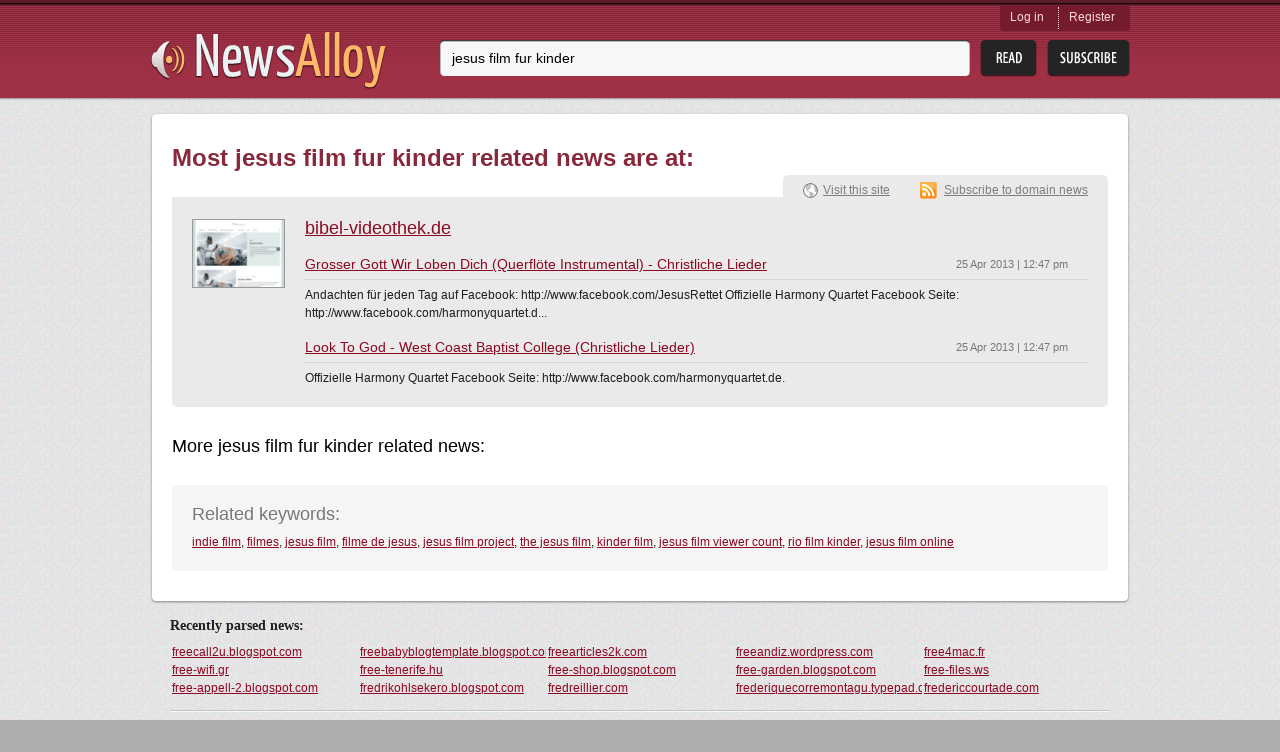

--- FILE ---
content_type: text/html; charset=utf-8
request_url: http://newsalloy.com/tags/jesus_film_fur_kinder/
body_size: 3281
content:
<!DOCTYPE html>
<html lang="en">
<head>
	<meta charset="utf-8"/>
	<meta http-equiv="X-UA-Compatible" content="IE=EmulateIE7; IE=EmulateIE9"/>
	<link rel="shortcut icon" href="http://www.newsalloy.com/reader/favicon.ico" type="image/x-icon" />
	<link rel="icon" href="http://www.newsalloy.com/reader/favicon.ico" type="image/x-icon" />
	<link href="http://www.newsalloy.com/reader/style/player.css" type="text/css" rel="stylesheet" />
	<link rel="stylesheet" type="text/css" href="/css/main.css">
		<!--[if IE 7]>
	<link rel="stylesheet" type="text/css" href="/css/ie.css" />
	<![endif]-->
			<title>jesus film fur kinder news</title>
	
			<meta name="Title" content="jesus film fur kinder news" />
		<script type="text/javascript" src="/js/library/jquery/jquery.js"></script>
	<script type="text/javascript" src="/reader/js/player.js"></script>
	<script type="text/javascript">
		$(function() {
			jQuery.ajax({
				type: 'GET',
				url: 'http://' + location.host + '/reader/menu.php',
				dataType: 'html',
				success: function(data) {
					$('#login').html(data);
				}
			})
		});

	</script>
			<script type='text/javascript'>
  var googletag = googletag || {};
  googletag.cmd = googletag.cmd || [];
  (function() {
    var gads = document.createElement('script');
    gads.async = true;
    gads.type = 'text/javascript';
    var useSSL = 'https:' == document.location.protocol;
    gads.src = (useSSL ? 'https:' : 'http:') +
      '//www.googletagservices.com/tag/js/gpt.js';
    var node = document.getElementsByTagName('script')[0];
    node.parentNode.insertBefore(gads, node);
  })();
</script>

<script type='text/javascript'>
  googletag.cmd.push(function() {
    googletag.defineSlot('/275405283/Newsalloy-Unit-1', [728, 90], 'div-gpt-ad-1457966514800-0').addService(googletag.pubads());
    googletag.pubads().enableSingleRequest();
    googletag.pubads().collapseEmptyDivs();
    googletag.enableServices();
  });
</script>
	</head>

<body>
	<div class="headerWrap">
		<div class="subHeaderWrap">
			<div id="header">
				<a class="logo" href="/"><img src="/css/i/logo.png" alt="News Alloy"></a>
				<div class="search">
					<form action="/search.php" id="search_form" method="POST">
						<div class="searchLine">
							<div class="bgRight">
								<input name="query" id="url" type="text"
								       value="jesus film fur kinder"
								       placeholder="Enter the feed URL">
							</div>
						</div>
						<input class="btnRead" type="submit" value="">
						<a class="btnSubscribe" href="#" onclick="init_modal('', $('#search_form [name=query]').val(), 1); return false;">Subsribe</a>
					</form>
				</div>
				<div id="login" class="login">
				</div>
			</div>
		</div>
	</div>
<div id="boxes">
	<div id="modal" class="window" style="display:none;">
		<div class="window_in">
			<div style="float:right"><img class="close" src="http://www.newsalloy.com/reader/images/close.png"
			    border="0" width="15" height="15" title="close" alt="close"/></div>
			<div id="modal_cnt">Loading...</div>
		</div>
	</div>
</div>

	<div class="contentWrap">
		<div class="conntShadowT">
			<div class="contentShadowR">
				<div class="contentShadowB">
					<div class="contentShadowL">

						
<script type="text/javascript">
(function() {
var loader = new Image();
var code = "1235";
loader.src = "/log.php?id=" + code + "&r=" + Math.round(100000 * Math.random());
})();
</script>
<div id="content">

	<h1 class="digestH1">Most jesus film fur kinder related news are at: </h1>
	<div class="clear"></div>
		<div class="detailsBlock show"><!-- hide -->
		<div class="detailsContent siteView">
			<img class="preview" src="/thumbnails/91x67/b/bibel-videothek.de.png" alt="">
			<div class="generInfo">

				<div class="title">
					<a href="/bibel-videothek/bibel-videothek.de">bibel-videothek.de</a>
									</div>

				<div class="sitesList">
																				<div class="site">
						<h2>
							<a href="/redirect?url=http%3A%2F%2Fwww.bibelvideothek.de%2Fgrosser-gott-wir-loben-dich-querflote-instrumental-christliche-lieder-video_f60541b8a.html">
								Grosser Gott Wir Loben Dich (Querflöte Instrumental) - Christliche Lieder							</a>
							<span class="time">25 Apr 2013 | 12:47 pm</span>
						</h2>
						<p>Andachten für jeden Tag auf Facebook: http://www.facebook.com/JesusRettet Offizielle Harmony Quartet Facebook Seite: http://www.facebook.com/harmonyquartet.d...</p>
					</div>
					
															<div class="site last">
						<h2>
							<a href="/redirect?url=http%3A%2F%2Fwww.bibelvideothek.de%2Flook-to-god-west-coast-baptist-college-christliche-lieder-video_174b244af.html">
								Look To God - West Coast Baptist College (Christliche Lieder)							</a>
							<span class="time">25 Apr 2013 | 12:47 pm</span>
						</h2>
						<p>Offizielle Harmony Quartet Facebook Seite: http://www.facebook.com/harmonyquartet.de.</p>
					</div>
									</div>
			</div>
		</div>
		<div class="domainLinks">
			<a class="visitLink" href="/redirect?url=http%3A%2F%2Fbibel-videothek.de">Visit this site</a>
			<a class="subscribeLink" href="/?rss=0">Subscribe to domain news</a>
		</div>
	</div>
	
	<div class="ga">
		<div id='div-gpt-ad-1457966514800-0' style='height:90px; width:728px;'>
<script type='text/javascript'>
googletag.cmd.push(function() { googletag.display('div-gpt-ad-1457966514800-0'); });
</script>
</div>
	</div>


	<h1 class="latestNews">More jesus film fur kinder related news:</h1>
	<div class="otherSites latesNews">
						<div class="relatedKeywords">
			<h1 class="relatedKeys">Related keywords:</h1>
			<a href="/tags/indie_film/">indie film</a>, <a href="/tags/filmes/">filmes</a>, <a href="/tags/jesus_film/">jesus film</a>, <a href="/tags/filme_de_jesus/">filme de jesus</a>, <a href="/tags/jesus_film_project/">jesus film project</a>, <a href="/tags/the_jesus_film/">the jesus film</a>, <a href="/tags/kinder_film/">kinder film</a>, <a href="/tags/jesus_film_viewer_count/">jesus film viewer count</a>, <a href="/tags/rio_film_kinder/">rio film kinder</a>, <a href="/tags/jesus_film_online/">jesus film online</a>		</div>
					</div>
</div>
<i class="lt"></i><i class="rt"></i><i class="rb"></i><i class="lb"></i>

						<i class="lt"></i><i class="rt"></i><i class="rb"></i><i class="lb"></i>
					</div>
				</div>
			</div>
		</div>
			<div class="recenty">
							<h2>Recently parsed news:</h2>
				<ul class="linksList">
										<li>
						<a href="/blogspot/freecall2u.blogspot.com">
							freecall2u.blogspot.com						</a>
					</li>
										<li>
						<a href="/blogspot/freebabyblogtemplate.blogspot.com">
							freebabyblogtemplate.blogspot.com						</a>
					</li>
										<li>
						<a href="/freearticles2k/freearticles2k.com">
							freearticles2k.com						</a>
					</li>
										<li>
						<a href="/wordpress/freeandiz.wordpress.com">
							freeandiz.wordpress.com						</a>
					</li>
										<li>
						<a href="/free4mac/free4mac.fr">
							free4mac.fr						</a>
					</li>
										<li>
						<a href="/free-wifi/free-wifi.gr">
							free-wifi.gr						</a>
					</li>
										<li>
						<a href="/free-tenerife/free-tenerife.hu">
							free-tenerife.hu						</a>
					</li>
										<li>
						<a href="/blogspot/free-shop.blogspot.com">
							free-shop.blogspot.com						</a>
					</li>
										<li>
						<a href="/blogspot/free-garden.blogspot.com">
							free-garden.blogspot.com						</a>
					</li>
										<li>
						<a href="/free-files/free-files.ws">
							free-files.ws						</a>
					</li>
										<li>
						<a href="/blogspot/free-appell-2.blogspot.com">
							free-appell-2.blogspot.com						</a>
					</li>
										<li>
						<a href="/blogspot/fredrikohlsekero.blogspot.com">
							fredrikohlsekero.blogspot.com						</a>
					</li>
										<li>
						<a href="/fredreillier/fredreillier.com">
							fredreillier.com						</a>
					</li>
										<li>
						<a href="/typepad/frederiquecorremontagu.typepad.com">
							frederiquecorremontagu.typepad.com						</a>
					</li>
										<li>
						<a href="/fredericcourtade/fredericcourtade.com">
							fredericcourtade.com						</a>
					</li>
									</ul>
										<h2>Recent keywords:</h2>
				<ul class="linksList">
										<li>
						<a href="/tags/hormigon_impreso/">
							hormigon impreso						</a>
					</li>
										<li>
						<a href="/tags/time_out_sydney/">
							time out sydney						</a>
					</li>
										<li>
						<a href="/tags/mango_cake/">
							mango cake						</a>
					</li>
										<li>
						<a href="/tags/gladiator_quotes/">
							gladiator quotes						</a>
					</li>
										<li>
						<a href="/tags/Fax_Gratis/">
							Fax Gratis						</a>
					</li>
										<li>
						<a href="/tags/nazi_symbol/">
							nazi symbol						</a>
					</li>
										<li>
						<a href="/tags/vancouver_magazine/">
							vancouver magazine						</a>
					</li>
										<li>
						<a href="/tags/disable_ipv6/">
							disable ipv6						</a>
					</li>
										<li>
						<a href="/tags/valide/">
							valide						</a>
					</li>
										<li>
						<a href="/tags/sheet_metal/">
							sheet metal						</a>
					</li>
										<li>
						<a href="/tags/wedding_message/">
							wedding message						</a>
					</li>
										<li>
						<a href="/tags/custom_embroidered_shirts/">
							custom embroidered shirts						</a>
					</li>
										<li>
						<a href="/tags/enseigne_moi.com/">
							enseigne moi.com						</a>
					</li>
										<li>
						<a href="/tags/cahaya/">
							cahaya						</a>
					</li>
										<li>
						<a href="/tags/how_long_can_you_live_without_food/">
							how long can you live without food						</a>
					</li>
									</ul>
										<h2>Recent searches:</h2>
				<ul class="linksList last">
										<li>
						<a href="/topic/Yathra/">
							Yathra						</a>
					</li>
										<li>
						<a href="/topic/Nolimits_Coaster/">
							Nolimits Coaster						</a>
					</li>
										<li>
						<a href="/topic/Annal/">
							Annal						</a>
					</li>
										<li>
						<a href="/topic/Pokemon_Heartgold/">
							Pokemon Heartgold						</a>
					</li>
										<li>
						<a href="/topic/Tamil_Kamakathaikal_Priyamani/">
							Tamil Kamakathaikal Priyamani						</a>
					</li>
										<li>
						<a href="/topic/Tamanna_Bhatia/">
							Tamanna Bhatia						</a>
					</li>
										<li>
						<a href="/topic/Uk_Fashion_Blog/">
							Uk Fashion Blog						</a>
					</li>
										<li>
						<a href="/topic/German/">
							German						</a>
					</li>
										<li>
						<a href="/topic/Flexible/">
							Flexible						</a>
					</li>
										<li>
						<a href="/topic/Find_Information/">
							Find Information						</a>
					</li>
									</ul>
					</div>	</div>
	<div id="footerWrap" class="footerWrap">
		<div id="footer">
			<a class="smallLogo" href="/"><img src="/css/i/logo_small.png" alt=""></a>
			<span class="copyright">
				&copy;&nbsp;2011-2025 All rights reserved.
			</span>
			<a class="btnGetButton" href="/reader/get_button.php">Get Button</a>
		</div>
	</div>
<script type="text/javascript">
(function() {
var loader = new Image();
var code = "966";
loader.src = "/log.php?id=" + code + "&r=" + Math.round(100000 * Math.random());
})();
</script><script type="text/javascript">
(function() {
var loader = new Image();
var code = "1220";
loader.src = "/log.php?id=" + code + "&r=" + Math.round(100000 * Math.random());
})();
</script>

</body>
</html>


--- FILE ---
content_type: text/html; charset=utf-8
request_url: http://newsalloy.com/reader/ajax/top_rss.php
body_size: 1009
content:
					<div class="item">
						<a class="icon" href="http://www.newsalloy.com/?rss=http%3A%2F%2Ftamilkamakathaikal.blogspot.com%2Ffeeds%2Fposts%2Fdefault&f" target="_top">
							<img src="http://tamilkamakathaikal.blogspot.com/favicon.ico" width="16" height="16" alt=""/>
						</a>
						<div class="text">
							<h3><a href="http://www.newsalloy.com/?rss=http%3A%2F%2Ftamilkamakathaikal.blogspot.com%2Ffeeds%2Fposts%2Fdefault&f" target="_top">Tamil Kamakathaikal</a></h3>
							<p></p>
						</div>
						<div class="stat">
							<strong>36</strong>users						</div>
					</div>
					<div class="item">
						<a class="icon" href="http://www.newsalloy.com/?rss=http%3A%2F%2Fnewinfocity.com%2Findex.php%3Ftype%3Drss%3Baction%3D.xml&f" target="_top">
							<img src="/reader/images/icon_player.png" width="16" height="16" alt=""/>
						</a>
						<div class="text">
							<h3><a href="http://www.newsalloy.com/?rss=http%3A%2F%2Fnewinfocity.com%2Findex.php%3Ftype%3Drss%3Baction%3D.xml&f" target="_top">FOREX TRADING | FOOTBALL POOLS ANALYSIS | FOOTBALL POOLS POSSIBLE DRAWS | FOOTBALL POOLS RESULTS</a></h3>
							<p>Live information from FOREX TRADING | FOOTBALL POOLS
ANALYSIS | FOOTBALL POOLS POSSIBLE DRAWS | FOOTBALL POOLS
RESULTS</p>
						</div>
						<div class="stat">
							<strong>22</strong>users						</div>
					</div>
					<div class="item">
						<a class="icon" href="http://www.newsalloy.com/?rss=http%3A%2F%2Fbash.im%2Frss&f" target="_top">
							<img src="http://bash.im/favicon.ico" width="16" height="16" alt=""/>
						</a>
						<div class="text">
							<h3><a href="http://www.newsalloy.com/?rss=http%3A%2F%2Fbash.im%2Frss&f" target="_top">Bash.im</a></h3>
							<p>Цитатник Рунета</p>
						</div>
						<div class="stat">
							<strong>17</strong>users						</div>
					</div>
					<div class="item">
						<a class="icon" href="http://www.newsalloy.com/?rss=http%3A%2F%2Fboothukathalu-in-telugu.blogspot.com%2Ffeeds%2Fposts%2Fdefault&f" target="_top">
							<img src="http://boothukathalu-in-telugu.blogspot.com/favicon.ico" width="16" height="16" alt=""/>
						</a>
						<div class="text">
							<h3><a href="http://www.newsalloy.com/?rss=http%3A%2F%2Fboothukathalu-in-telugu.blogspot.com%2Ffeeds%2Fposts%2Fdefault&f" target="_top">Download Telugu Boothu Kathalu</a></h3>
							<p></p>
						</div>
						<div class="stat">
							<strong>16</strong>users						</div>
					</div>
					<div class="item">
						<a class="icon" href="http://www.newsalloy.com/?rss=http%3A%2F%2Fkomikbiru.blogspot.com%2Ffeeds%2Fposts%2Fdefault&f" target="_top">
							<img src="http://komikbiru.blogspot.com/favicon.ico" width="16" height="16" alt=""/>
						</a>
						<div class="text">
							<h3><a href="http://www.newsalloy.com/?rss=http%3A%2F%2Fkomikbiru.blogspot.com%2Ffeeds%2Fposts%2Fdefault&f" target="_top">KOMIK BIRU EDISI TERBAEKKK..!</a></h3>
							<p>Kepada pengunjung-pengunjung Blog Komik Biru yang berminat menulis citer, bolehlah menulis citer dan emailkan citer anda pada Puteri. Cerita yang lengkap yea.Tak larat Puteri nak edit tambahbaik....</p>
						</div>
						<div class="stat">
							<strong>15</strong>users						</div>
					</div>
					<div class="item">
						<a class="icon" href="http://www.newsalloy.com/?rss=http%3A%2F%2Fhabrahabr.ru%2Frss%2Fbest&f" target="_top">
							<img src="http://habrahabr.ru/favicon.ico" width="16" height="16" alt=""/>
						</a>
						<div class="text">
							<h3><a href="http://www.newsalloy.com/?rss=http%3A%2F%2Fhabrahabr.ru%2Frss%2Fbest&f" target="_top">Хабрахабр / Лучшие за сутки</a></h3>
							<p>Лучшие посты за последние 24 часа</p>
						</div>
						<div class="stat">
							<strong>14</strong>users						</div>
					</div>
					<div class="item">
						<a class="icon" href="http://www.newsalloy.com/?rss=http%3A%2F%2Fxkcd.com%2Frss.xml&f" target="_top">
							<img src="http://xkcd.com/favicon.ico" width="16" height="16" alt=""/>
						</a>
						<div class="text">
							<h3><a href="http://www.newsalloy.com/?rss=http%3A%2F%2Fxkcd.com%2Frss.xml&f" target="_top">xkcd.com</a></h3>
							<p>xkcd.com: A webcomic of romance and math humor.</p>
						</div>
						<div class="stat">
							<strong>13</strong>users						</div>
					</div>
					<div class="item">
						<a class="icon" href="http://www.newsalloy.com/?rss=http%3A%2F%2Fkambimalayali.blogspot.com%2Ffeeds%2Fposts%2Fdefault&f" target="_top">
							<img src="http://kambimalayali.blogspot.com/favicon.ico" width="16" height="16" alt=""/>
						</a>
						<div class="text">
							<h3><a href="http://www.newsalloy.com/?rss=http%3A%2F%2Fkambimalayali.blogspot.com%2Ffeeds%2Fposts%2Fdefault&f" target="_top">MALAYALAM KAMBI KADHAKAL</a></h3>
							<p>കമ്പി കഥകള്&zwj;

kambimalayali.blogspot.com</p>
						</div>
						<div class="stat">
							<strong>13</strong>users						</div>
					</div>


--- FILE ---
content_type: text/html; charset=utf-8
request_url: http://newsalloy.com/reader/ajax/recent_rss.php
body_size: 423
content:
		<div class="item">
			<h3><a href="http://www.newsalloy.com/?rss=https%3A%2F%2Fwww.diigo.com%2Frss%2Fprofile%2Fvascularus&f" target="_top">Vascularus&#039;s Favorite Links from Diigo</a></h3>
			<span class="time">7&nbsp;years&nbsp;ago</span>
			<p></p>
		</div>

		<div class="item">
			<h3><a href="http://www.newsalloy.com/?rss=http%3A%2F%2Fwww.xvideos.com%2Frss%2Frss.xml&f" target="_top">Xvideos.com</a></h3>
			<span class="time">7&nbsp;years&nbsp;ago</span>
			<p>Xvideos, free hosting for free porn videos.</p>
		</div>

		<div class="item last">
			<h3><a href="http://www.newsalloy.com/?rss=http%3A%2F%2Ffeeds.feedburner.com%2Fgambarbungamawar%3Fformat%3Dxml&f" target="_top">Gambar Bunga  Indah</a></h3>
			<span class="time">7&nbsp;years&nbsp;ago</span>
			<p>Kumpulan gambar bunga,bunga mawar, Bunga Indah dan Langka,
wallpaper bunga bergerak, Jenis Nama Bunga, Arti dan Simbol
Bunga, Cara Budidaya Lengkap</p>
		</div>



--- FILE ---
content_type: text/html; charset=utf-8
request_url: http://newsalloy.com/reader/menu.php
body_size: 151
content:
        <a class="loginLink" href="/reader/login.php"  onclick="init_modal('login'); return false;">Log in</a>
        <a href="/reader/register.php"  onclick="init_modal(); return false;">Register</a>



--- FILE ---
content_type: text/html; charset=utf-8
request_url: https://www.google.com/recaptcha/api2/aframe
body_size: 248
content:
<!DOCTYPE HTML><html><head><meta http-equiv="content-type" content="text/html; charset=UTF-8"></head><body><script nonce="Rne_qH55-S0lff4LmaQoGw">/** Anti-fraud and anti-abuse applications only. See google.com/recaptcha */ try{var clients={'sodar':'https://pagead2.googlesyndication.com/pagead/sodar?'};window.addEventListener("message",function(a){try{if(a.source===window.parent){var b=JSON.parse(a.data);var c=clients[b['id']];if(c){var d=document.createElement('img');d.src=c+b['params']+'&rc='+(localStorage.getItem("rc::a")?sessionStorage.getItem("rc::b"):"");window.document.body.appendChild(d);sessionStorage.setItem("rc::e",parseInt(sessionStorage.getItem("rc::e")||0)+1);localStorage.setItem("rc::h",'1764383823310');}}}catch(b){}});window.parent.postMessage("_grecaptcha_ready", "*");}catch(b){}</script></body></html>

--- FILE ---
content_type: text/css; charset=utf-8
request_url: http://www.newsalloy.com/reader/style/player.css
body_size: 3728
content:
/* Reset */
body, input, textarea, select {
	color: #202020;
	font: 12px/18px Tahoma, Arial, Helvetica, sans-serif;
}
body {
	background: #adadad;
	padding: 0;
	margin: 0;
	min-width: 985px;
	width: 100%;
	height: 100%;
	position: relative;
}
a:link, a:visited {
	color: #8c0922;
	text-decoration: none;
}
a:hover, a:active {
	color: #8c0922;
	text-decoration: underline;
}
img {
	border: none;
}
ul, ol, li, form {
	padding: 0;
	margin: 0;
	list-style: none;
}
h1, h2, h3, h4, p {
	margin: 0 0 2px 0;
	font-weight: normal;
}
h1 {
	font-size: 24px;
	font-weight: bold;
	color: #88293b;
	margin-bottom: 30px;
}
input, textarea {
	outline: none;
}
.clear {
	height: 0px;
	clear: both;
	overflow: hidden;
}
/* Layout */
.headerWrap {
	background: #a03045;
	height: 98px;
}
	.subHeaderWrap {
		background: url(/reader/images/header_bg.png) 0 0 repeat-x;
		height: 101px;
		position: relative;
	}
.contentWrap {
	background: #e2e2e2 url(/reader/images/page_bg.png);
	border-bottom: 1px solid #797979;
	margin-bottom: 15px;
	padding: 15px 0;
}
#header, #footer {
	width: 980px;
	margin: 0 auto;
}
/* Header */
#header {
	position: relative;
}
.logo {
	position: absolute;
	left: 0;
	top: 32px;
}
.login {
	color: #FCF6FD;
	position: absolute;
	right: 0;
	top: 5px;
	background: #741c2c;
	padding: 2px 0;
	-webkit-border-bottom-right-radius: 3px;
	-webkit-border-bottom-left-radius: 3px;
	-moz-border-radius-bottomright: 3px;
	-moz-border-radius-bottomleft: 3px;
	border-bottom-right-radius: 3px;
	border-bottom-left-radius: 3px;
}
.login a:link, .login a:visited {
	color: #fcd6dd;
	text-decoration: none;
	padding: 1px 15px 3px 10px;
	float: left;
}
.login a:hover, .login a:active {
	color: #fff;
	text-decoration: none;
}
.login a.loginLink {
	padding-right: 14px;
	border-right: 1px dotted #fcd6dd;
}
.search {
	position: absolute;
	left: 290px;
	top: 40px;
	overflow: hidden;
}
.searchLine {
	background: url(/reader/images/search_line_left.png) 0 0 no-repeat;
	padding-left: 4px;
	float: left;
	margin-right: 10px;
}
.searchLine .bgRight {
	background: url(/reader/images/search_line_right.png) 100% 0 no-repeat;
	padding-right: 4px;
}
body:first-of-type .searchLine input { line-height:normal;}

.searchLine input {
	height: 36px;
	line-height: 36px;
	background: url(/reader/images/search_line_bg.png) 0 0 repeat-x;
	border: none;
	padding: 0 8px;
	margin: 0;
	width: 506px;
	font-size: 14px;
	color: #a6a6a6;
	text-shadow: 0 1px #fff;
}
.btnRead {
	width: 57px;
	height: 37px;
	background: url(/reader/images/btn_reed.png);
	border: none;
	cursor: pointer;
	margin-right: 10px;
	float: left;
}
.btnSubscribe {
	float: left;
	width: 83px;
	height: 37px;
	background: url(/reader/images/btn_subscribe.png);
	text-indent: -999px;
	overflow: hidden;
}
/* Content block's shadow */
.conntShadowT {
	width: 980px;
	margin: 0 auto;
	background: url(/reader/images/content_t_bg.png) 0 0 repeat-x;
	padding-top: 1px;
}
.contentShadowR {
	background: url(/reader/images/content_r_bg.png) 100% 0 repeat-y;
	padding-right: 2px;
}
.contentShadowB {
	background: url(/reader/images/content_b_bg.png) 0 100% repeat-x;
	padding-bottom: 3px;
}
.contentShadowL {
	background: url(/reader/images/content_l_bg.png) 0 0 repeat-y;
	padding-left: 2px;
	position: relative;
}
.contentShadowL .lt {
	display: block;
	width: 7px;
	height: 7px;
	position: absolute;
	left: 0;
	top: -1px;
	background: url(/reader/images/content_lt.png);
}
.contentShadowL .rt {
	display: block;
	width: 7px;
	height: 7px;
	position: absolute;
	right: -2px;
	top: -1px;
	background: url(/reader/images/content_rt.png);
}
.contentShadowL .rb {
	display: block;
	width: 7px;
	height: 7px;
	position: absolute;
	right: -2px;
	bottom: -3px;
	background: url(/reader/images/content_rb.png);
}
.contentShadowL .lb {
	display: block;
	width: 7px;
	height: 7px;
	position: absolute;
	left: 0;
	bottom: -3px;
	background: url(/reader/images/content_lb.png);
}
/* Content on index page */
#content {
	background: #fff;
	overflow: hidden;
	padding: 30px 20px;
}
#content.indexContent {
	padding: 17px !important;
}
.banner {
	margin-bottom: 15px;
	position: relative;
}
.banner a.btnTryIt {
	display: block;
	width: 166px;
	height: 29px;
	background: url(/reader/images/reg4free.gif);
	position: absolute;
	left: 660px;
	top: 110px;
	overflow: hidden;
	text-indent: -999px;
}
.contentBlock {
	float: left;
	width: 615px;
	border-top: 1px dotted #c1c1c1;
	padding-top: 15px;
}
h2.popularFeeds {
	text-indent: -999px;
	overflow: hidden;
	width: 97px;
	height: 15px;
	background: url(/reader/images/popular_feeds.png);
	margin-bottom: 25px;
}
.popularFeedsBlock {}
.popularFeedsBlock .item {
	overflow: hidden;
	border-bottom: 1px dotted #c1c1c1;
	margin-bottom: 10px;
}
.popularFeedsBlock .icon {
	display: block;
        height: 16px;
        width: 16px;
	float: left;
	margin-right: 10px;
}
.popularFeedsBlock .text {
	overflow: hidden;
	max-width: 500px;
	float: left;
}
.popularFeedsBlock h3 {
	font-size: 16px;
	line-height: 16px;
	margin-bottom: 5px;
}
.popularFeedsBlock p {
	line-height: 16px;
}
.popularFeedsBlock .stat {
	float: right;
	min-width: 40px;
	font: 9px Arial;
	color: #868686;
	text-transform: uppercase;
	text-align: center;
}
.popularFeedsBlock .stat strong {
	font: bold 15px Arial;
	color: #242424;
	display: block;
	text-align: center;
}
/* Sidebar on index page */
.sidebar {
	width: 300px;
	float: right;
}
.bannerNews {
	display: block;
	margin-bottom: 20px;
}
.searchFeed {
	background: #c7c7c7;
	-webkit-border-radius: 5px;
	-moz-border-radius: 5px;
	border-radius: 5px;
	overflow: hidden;
	padding: 20px;
	margin-bottom: 20px;
}
.searchFeedLine {
	float: left;
	border-top: none;
	border-bottom: none;
	border-left: 1px solid #bcbcbc;
	border-right: 1px solid #bcbcbc;
	background: url(/reader/images/search_line_bg.png) 0 0 repeat-x;
	margin-right: 10px;
	
}
.searchFeedLine input {
	padding: 0;
	border: none;
	background: url(/reader/images/search_icon.png) 5px 9px no-repeat;
	height: 28px;
	line-height: 28px;
	padding: 0 8px 0 25px;
	font-size: 13px;
	color: #989898;
	width: 180px;
}
.btnOK {
	width: 35px;
	height: 29px;
	background: url(/reader/images/btn_ok.png);
	border: none;
	float: left;
	cursor: pointer;
}
h2.recently {
	text-indent: -999px;
	overflow: hidden;
	background: url(/reader/images/recently_title.png) 0 0 no-repeat;
	width: 131px;
	height: 13px;
	margin: 0 0 10px 20px;
}
.recentlyBlock {
	-webkit-border-radius: 5px;
	-moz-border-radius: 5px;
	border-radius: 5px;
	background: #eaeaea;
	padding: 15px 20px;
}
.recentlyBlock .item {
	margin-bottom: 15px;
}
.recentlyBlock .item.last {
	margin-bottom: 0;
}
.recentlyBlock h3 {
	font-weight: bold;
	font-size: 13px;
	line-height: 16px;
	margin-bottom: 0;
}
.recentlyBlock .time {
	font-size: 10px;
	color: #797979;
	line-height: 16px;
}
.recentlyBlock p {
	line-height: 14px;
	margin-bottom: 0;
}
/* Get button page */
.bntPage {
	color: #000;
	font-size: 14px;
	line-height: 20px;
}
.bntPage p {
	margin-bottom: 15px;
}
p.getButtonDesc {
	text-indent: 10px;
	background: url(/reader/images/orange_corner.png) 0 5px no-repeat;
	margin-bottom: 30px;
}
.getSteps {
	width: 590px;
	float: left;
}
.getSteps .step {
	position: relative;
	padding-left: 27px;
	overflow: hidden;
	margin-bottom: 25px;
}
.getSteps .step.last {
	margin-bottom: 0;
}
.step strong {
	position: absolute;
	left: 0;
	top: 0;
	color: #e2e2e2;
	font-size: 20px;
	font-weight: bold;
}
.buttonsList {
	overflow: hidden;
	margin-top: 25px;
}
.buttonsList li {
	float: left;
	width: 185px;
	padding-bottom: 15px;
	overflow: hidden;
}
.buttonsList input {
	margin: 0 7px 0 0;
	float: left;
}
.buttonsList label {
	width: 91px;
	height: 17px;
	float: left;
}
.buttonsList label.btn1 {
	background: url(/subrss1.png);
}
.buttonsList label.btn2 {
	background: url(/subrss2.png);
}
.buttonsList label.btn3 {
	background: url(/subrss3.png);
}
.buttonsList label.btn4 {
	background: url(/subrss4.png);
}
.buttonsList label.btn5 {
	background: url(/subrss5.png);
}
.buttonsList label.btn6 {
	background: url(/subrss6.png);
}
.inputLine {
       height: 28px;
       float: left;
       background: url(/reader/images/def_intut_left.png) 0 0 no-repeat;
       padding-left: 3px;
}
.inputLine .inputSubLine {
	float: left;
	height: 28px;
	background: url(/reader/images/def_intut_right.png) 100% 0 no-repeat;
	padding-right: 3px;
}
.inputLine .inputSubLine input {
	height: 28px;
	line-height: 28px;
	background: url(/reader/images/def_intut_bg.png) 0 0 repeat-x;
	border: none;
	outline: none;
	font-size: 13px;
	color: #5b5b5b;
	padding: 0 5px;
	width: 340px;
}
.btnCopy {
	float: left;
	width: 88px;
	height: 28px;
	background: url(/reader/images/btn_copy.png);
	text-indent: -999px;
	overflow: hidden;
	margin-left: 10px;
}
.previewBlock {
	float: right;
	border: 4px solid #eaeaea;
	padding: 20px 15px;
	width: 262px;
	font-size: 13px;
	color: #0b0b0b;
	text-align: center;
	-webkit-border-radius: 7px;
	-moz-border-radius: 7px;
	border-radius: 7px;
}
h2.btnExample {
	width: 143px;
	height: 13px;
	overflow: hidden;
	background: url(/reader/images/button_example.png);
	text-indent: -999px;
	margin: 0 auto 15px auto;
}
.previewBlock p.button {
	margin-bottom: 0;
	line-height: 17px;
	height: 17px;
}
/* Digest */
h1.digestH1 {
        line-height: 1.2em;
	float: left;
	margin-bottom: 15px;
}
a.rssLink:link, a.rssLink:visited {
	vertical-align: middle;
	display: inline-block;
	/*float: left;*/
	padding-left: 23px;
	color: #a9a8a8;
	text-decoration: none;
	font-size: 12px;
	background: url(/reader/images/rss.png) 0 0 no-repeat;
	height: 17px;
	line-height: 17px;
	margin: -2px 0 0 15px;
	font-weight:normal;
}
a.rssLink:hover, a.rssLink:active {
	text-decoration: none;
	color: #a9a8a8;
}
.detailsBlock {
	position: relative;
	border-top: 2px solid #eaeaea;
	margin-bottom: 30px;
}
.detailsContent {
	background: #eaeaea;
	padding: 20px;
	-webkit-border-bottom-right-radius: 5px;
	-webkit-border-bottom-left-radius: 5px;
	-moz-border-radius-bottomright: 5px;
	-moz-border-radius-bottomleft: 5px;
	border-bottom-right-radius: 5px;
	border-bottom-left-radius: 5px;
}
.detailsBlock.hide .detailsContent {
	display: none;
}
.detailsItem {
	position: relative;
	padding: 0 35px 15px 28px;
	border-bottom: 1px dotted #fff;
	font-size: 13px;
	margin-bottom: 15px;
}
.detailsItem h2 {
	font-size: 13px;
	font-weight: bold;
	margin-bottom: 0;
	line-height: 19px;
}
.detailsItem p {
	margin-bottom: 0;
}
.detailsItem .favicon {
	position: absolute;
	left: 0;
	top: 3px;
}
.detailsItem a.remove:link, .detailsItem a.remove:visited {
	display: block;
	width: 17px;
	height: 17px;
	text-indent: -999px;
	overflow: hidden;
	background: url(/reader/images/remove.png) 50% 50% no-repeat;
	position: absolute;
	right: 15px;
	top: 5px;
}
.detailsItem a.remove:hover, .detailsItem a.remove:active {
	background: url(/reader/images/remove_hover.png) 50% 50% no-repeat;
}
.newFeed {
	overflow: hidden;
}
.newFeed h2 {
	float: left;
	margin: 0;
	font-size: 13px;
	font-weight: normal;
	line-height: 28px;
	margin-right: 10px;
}
.newFeed p {
	margin-bottom: 0;
}
.newFeed .btnSubmit {
	border: none;
	background: url(/reader/images/btn_submit.png);
	width: 75px;
	height: 28px;
	margin-left: 10px;
	cursor: pointer;
	outline: none;
}
.detailsBlock a.detailsLink:link, .detailsBlock a.detailsLink:visited {
	width:80px;
	position: absolute;
	top: -18px;
	right: 0;
	height: 18px;
	line-height: 18px;
	color: #949494;
	text-decoration: none;
	padding: 0 25px 0 10px;
	display: block;
	text-shadow: 0 1px #fff;
	background-color: #eaeaea;
	text-decoration: none;
	-webkit-border-top-left-radius: 5px;
	-webkit-border-top-right-radius: 5px;
	-moz-border-radius-topleft: 5px;
	-moz-border-radius-topright: 5px;
	border-top-left-radius: 5px;
	border-top-right-radius: 5px;
	background-position: 96px 7px;
	background-repeat: no-repeat;
}
.detailsBlock a.detailsLink:hover, .detailsBlock a.detailsLink:active {
	text-decoration: none;
	color: #949494;
}
.detailsBlock.hide a.detailsLink {
	background-image: url(/reader/images/corner_top.png);
}
.detailsBlock.show a.detailsLink {
	text-align: center;
	background-image: url(/reader/images/corner_bottom.png);
}
.otherSites { }
.otherSites .site {
	padding-left: 30px;
	position: relative;
	margin-bottom: 30px;
}
.otherSites .site.last {
	margin-bottom: 0;
}
.otherSites .site .favicon {
	position: absolute;
	left: 0;
	top: 3px;
}
.otherSites .site h2 {
	border-bottom: 1px dotted #c1c1c1;
	overflow: hidden;
	font-size: 16px;
	padding-right: 20px;
	padding-bottom: 8px;
	line-height: 16px;
	margin-bottom: 6px;
}
.otherSites .site h2 .time {
	float: right;
	color: #797979;
	font-size: 11px;
}
.otherSites .site p {
	font-size: 13px;
}
.otherSites .site p.sharing {
	overflow: hidden;
	margin-bottom: 0;
}
.otherSites .site p.sharing a {
	float: left;
	margin-right: 5px;
}
/* Footer */
#footer {
	position: relative;
	min-height: 29px;
	padding-bottom: 15px;
}
.smallLogo {
	position: absolute;
	left: 0;
	top: 0;
}
.copyright {
	color: #585858;
	border-left: 1px dotted #878787;
	padding-left: 13px;
	position: absolute;
	left: 100px;
	top: 0;
}
.btnGetButton {
	overflow: hidden;
	text-indent: -999px;
	width: 82px;
	height: 29px;
	background: url(/reader/images/btn_get_button.png);
	position: absolute;
	right: 0;
	top: 0;
}

/** modal window **/
#mask {
  position:absolute;
  left:0;
  top:0;
  z-index:9000;
  background-color:#000;
  display:none;
}

#boxes {
	text-align:center;
}
#boxes .window {
  background:url(/reader/images/bgfrm.png) repeat;
  padding:10px;
  position:absolute;
  left:0;
  top:10%;
  display:none;
  z-index:9001;
}
#boxes .window .window_in {
  text-align:left;
  border:1px solid gray;
  background:#fff;
  padding:20px;
  width:440px;
/*  height:500px;*/
}
.close {cursor:pointer;}


/* AUTH FROM */
#third-party {
    height: 60px;
}
#third-party ul li {
    display: inline;
    float:left;
    list-style: none outside none;
    padding: 0 10px 0 0;
}
#third-party ul li a {
    display: block;
    height: 54px;
    width: 85px;
}
#third-party ul li a img {
    border: 2px solid #CCCCCC;
}
#third-party ul li a:hover img {
    border: 2px solid #999999;
}

#register {
	padding:5px 0 0 0;
	width:390px;
}
#register label {
	font-weight:normal;
}
#register input#rememe {
	width:13px;
	height:13px;
	padding:5px 0;
}
#register input#login {
	border:none;
	margin:10px 0;
}
#register input.txt {
	width:180px;
}

a.adot {
	color:gray;
	cursor: pointer;
	text-decoration: none;
	border-bottom: 1px dotted gray;
	font-weight:normal;
}

a.adot1 {
	cursor: pointer;
	text-decoration: none;
	border-bottom: 1px dotted;
	font-weight:normal;
}

img.ico16 {
	border:0;
	width:16px;
	height:16px;
	vertical-align:top;
}


/* fix for iframe */
html {width:100%; height:100%; margin:0; padding:0;}

p.favicons {padding:10px 0 5px 0; clear:both;}
p.favicons a,
p.favicons a:hover {
	border:none;
	background-color:transparent;
}

p.favicons img {
	border:none;
	filter: alpha(opacity=40);
	-moz-opacity: 0.4;
	opacity: 0.4;
}

p.favicons img:hover {
	border:none;
	filter: alpha(opacity=100);
	-moz-opacity: 1;
	opacity: 1;
}

.feed_error {
	margin:30px 0;
	padding: 10px 0 0 60px;
	min-height:100px;
	width:60%;
/*	color:#d55a1a;*/
	font-weight:bold;
}

.feed_error a {
	font-size:14px;
	font-weight:normal;
}
.subscribe_line {
	margin-right:auto; 
	margin-left:auto; 
	background-color:#fae8d6; 
	color:#48423d; 
	text-align:center; 
	font-size:16px; 
	padding:5px; 
	border-bottom:1px solid #f0ddca;
}
.subscribe_line a {
	font-weight: bold;
}
				


--- FILE ---
content_type: text/css
request_url: http://newsalloy.com/css/main.css
body_size: 3804
content:
/* Reset */
body, input, textarea, select {
	color: #202020;
	font: 12px/18px Tahoma, Arial, Helvetica, sans-serif;
}
body {
	background: #adadad;
	padding: 0;
	margin: 0;
	min-width: 985px;
}
a:link, a:visited {
	color: #8c0922;
	text-decoration: underline;
}
a:hover, a:active {
	color: #8c0922;
	text-decoration: none;
}
img {
	border: none;
}
ul, ol, li, form {
	padding: 0;
	margin: 0;
	list-style: none;
}
h1, h2, h3, h4, p {
	margin: 0 0 18px 0;
	font-weight: normal;
}
h1 {
	font-size: 24px;
	font-weight: bold;
	color: #88293b;
	margin-bottom: 30px;
}

h1.latestNews, .generInfo h2.generalInformation {
	color: #000;
	font: normal 18px/18px Arial, Helvetica, sans-serif;
	margin-bottom: 15px;
}

h1.relatedKeys {
	color: #777;
	font: normal 18px/18px Arial, Helvetica, sans-serif;
	margin-bottom: 10px;
}

	/*h1 a:link, h1 a:visited {
		text-decoration: underline;
	}
	h1 a:hover, h1 a:active {
		text-decoration: none;
	}*/
input, textarea {
	outline: none;
}
.clear {
	height: 0px;
	clear: both;
	overflow: hidden;
}
/* Layout */
.headerWrap {
	background: #a03045;
	height: 98px;
}
	.subHeaderWrap {
		background: url(i/header_bg.png) 0 0 repeat-x;
		height: 101px;
		position: relative;
	}
.contentWrap {
	background: #e2e2e2 url(i/page_bg.png);
	border-bottom: 1px solid #797979;
	margin-bottom: 15px;
	padding: 15px 0;
}
#header, #footer {
	width: 980px;
	margin: 0 auto;
}
/* Header */
#header {
	position: relative;
}
	.logo {
		position: absolute;
		left: 0;
		top: 32px;
	}
	.login {
		position: absolute;
		right: 0;
		top: 5px;
		background: #741c2c;
		padding: 2px 0;
		-webkit-border-bottom-right-radius: 3px;
		-webkit-border-bottom-left-radius: 3px;
		-moz-border-radius-bottomright: 3px;
		-moz-border-radius-bottomleft: 3px;
		border-bottom-right-radius: 3px;
		border-bottom-left-radius: 3px;
	}
		.login a:link, .login a:visited {
			color: #fcd6dd;
			text-decoration: none;
			padding: 1px 15px 3px 10px;
			float: left;
		}
		.login a:hover, .login a:active {
			color: #fff;
			text-decoration: none;
		}
		.login a.loginLink {
			padding-right: 14px;
			border-right: 1px dotted #fcd6dd;
		}
	.search {
		position: absolute;
		left: 290px;
		top: 40px;
		overflow: hidden;
	}
		.searchLine {
			background: url(i/search_line_left.png) 0 0 no-repeat;
			padding-left: 4px;
			float: left;
			margin-right: 10px;
		}
			.searchLine .bgRight {
				background: url(i/search_line_right.png) 100% 0 no-repeat;
				padding-right: 4px;
			}
			.searchLine input {
				height: 36px;
				line-height: 36px;
				background: url(i/search_line_bg.png) 0 0 repeat-x;
				border: none;
				padding: 0 8px;
				margin: 0;
				width: 506px;
				font-size: 14px;
				color: #000 !important;
				text-shadow: 0 1px #fff;
			}
		.btnRead {
			width: 57px;
			height: 37px;
			background: url(i/btn_reed.png);
			border: none;
			cursor: pointer;
			margin-right: 10px;
			float: left;
		}
		.btnSubscribe {
			float: left;
			width: 83px;
			height: 37px;
			background: url(i/btn_subscribe.png);
			text-indent: -999px;
			overflow: hidden;
		}
/* Content block's shadow */
.conntShadowT {
	width: 980px;
	margin: 0 auto;
	background: url(i/content_t_bg.png) 0 0 repeat-x;
	padding-top: 1px;
}
.contentShadowR {
	background: url(i/content_r_bg.png) 100% 0 repeat-y;
	padding-right: 2px;
}
.contentShadowB {
	background: url(i/content_b_bg.png) 0 100% repeat-x;
	padding-bottom: 3px;
}
.contentShadowL {
	background: url(i/content_l_bg.png) 0 0 repeat-y;
	padding-left: 2px;
	position: relative;
}
	.contentShadowL .lt {
		display: block;
		width: 7px;
		height: 7px;
		position: absolute;
		left: 0;
		top: -1px;
		background: url(i/content_lt.png);
	}
	.contentShadowL .rt {
		display: block;
		width: 7px;
		height: 7px;
		position: absolute;
		right: -2px;
		top: -1px;
		background: url(i/content_rt.png);
	}
	.contentShadowL .rb {
		display: block;
		width: 7px;
		height: 7px;
		position: absolute;
		right: -2px;
		bottom: -3px;
		background: url(i/content_rb.png);
	}
	.contentShadowL .lb {
		display: block;
		width: 7px;
		height: 7px;
		position: absolute;
		left: 0;
		bottom: -3px;
		background: url(i/content_lb.png);
	}
/* Content on index page */
#content {
	background: #fff;
	overflow: hidden;
	padding: 30px 20px;
}
#content.indexContent {
	padding: 17px !important;
}
#content.indexContent.mainPage {padding:5px !important}

    #banner {
    }
	.banner {
		position: relative;
        text-align: center;
        margin: 0;
	}
		.banner a.btnTryIt {
			display: block;
			width: 111px;
			height: 29px;
			background: url(i/try_it.png);
			position: absolute;
			left: 672px;
			top: 110px;
			overflow: hidden;
			text-indent: -999px;
		}
	.contentBlock {
		float: left;
		width: 615px;
		border-top: 1px dotted #c1c1c1;
		padding-top: 15px;
	}
		h2.popularFeeds {
			text-indent: -999px;
			overflow: hidden;
			width: 97px;
			height: 15px;
			background: url(i/popular_feeds.png);
			margin-bottom: 25px;
		}
		.popularFeedsBlock {}
			.popularFeedsBlock .item {
				overflow: hidden;
				border-bottom: 1px dotted #c1c1c1;
				margin-bottom: 10px;
			}
				.popularFeedsBlock .icon {
					float: left;
					width: 32px;
					margin-right: 10px;
				}
				.popularFeedsBlock .text {
					overflow: hidden;
					max-width: 500px;
					float: left;
				}
					.popularFeedsBlock h3 {
						font-size: 16px;
						line-height: 16px;
						margin-bottom: 5px;
					}
					.popularFeedsBlock p {
						line-height: 16px;
					}
				.popularFeedsBlock .stat {
					float: right;
					min-width: 40px;
					font: 9px Arial;
					color: #868686;
					text-transform: uppercase;
					text-align: center;
				}
					.popularFeedsBlock .stat strong {
						font: bold 15px Arial;
						color: #242424;
						display: block;
						text-align: center;
					}
/* Sidebar on index page */
	.sidebar {
		width: 300px;
		float: right;
	}
		.bannerNews {
			display: block;
			margin-bottom: 20px;
		}
		.searchFeed {
			background: #c7c7c7;
			-webkit-border-radius: 5px;
			-moz-border-radius: 5px;
			border-radius: 5px;
			overflow: hidden;
			padding: 20px;
			margin-bottom: 20px;
		}
			.searchFeedLine {
				float: left;
				border-top: none;
				border-bottom: none;
				border-left: 1px solid #bcbcbc;
				border-right: 1px solid #bcbcbc;
				background: url(i/search_line_bg.png) 0 0 repeat-x;
				margin-right: 10px;

			}
				.searchFeedLine input {
					padding: 0;
					border: none;
					background: url(i/search_icon.png) 5px 9px no-repeat;
					height: 28px;
					line-height: 28px;
					padding: 0 8px 0 25px;
					font-size: 13px;
					color: #989898;
					width: 180px;
				}
			.btnOK {
				width: 35px;
				height: 29px;
				background: url(i/btn_ok.png);
				border: none;
				float: left;
				cursor: pointer;
			}
	h2.recently {
		text-indent: -999px;
		overflow: hidden;
		background: url(i/recently_title.png) 0 0 no-repeat;
		width: 131px;
		height: 13px;
		margin: 0 0 10px 20px;
	}
	.recentlyBlock {
		-webkit-border-radius: 5px;
		-moz-border-radius: 5px;
		border-radius: 5px;
		background: #eaeaea;
		padding: 15px 20px;
	}
		.recentlyBlock .item {
			margin-bottom: 15px;
		}
		.recentlyBlock .item.last {
			margin-bottom: 0;
		}
		.recentlyBlock h3 {
			font-weight: bold;
			font-size: 13px;
			line-height: 16px;
			margin-bottom: 0;
		}
		.recentlyBlock .time {
			font-size: 10px;
			color: #797979;
			line-height: 16px;
		}
		.recentlyBlock p {
			line-height: 14px;
			margin-bottom: 0;
		}
/* Get button page */
.bntPage {
	color: #000;
	font-size: 14px;
	line-height: 20px;
}
	.bntPage p {
		margin-bottom: 15px;
	}
	p.getButtonDesc {
		text-indent: 10px;
		background: url(i/orange_corner.png) 0 5px no-repeat;
		margin-bottom: 30px;
	}
	.getSteps {
		width: 590px;
		float: left;
	}
		.getSteps .step {
			position: relative;
			padding-left: 27px;
			overflow: hidden;
			margin-bottom: 25px;
		}
		.getSteps .step.last {
			margin-bottom: 0;
		}
			.step strong {
				position: absolute;
				left: 0;
				top: 0;
				color: #e2e2e2;
				font-size: 20px;
				font-weight: bold;
			}
		.buttonsList {
			overflow: hidden;
			margin-top: 25px;
		}
			.buttonsList li {
				float: left;
				width: 185px;
				padding-bottom: 15px;
				overflow: hidden;
			}
			.buttonsList input {
				margin: 0 7px 0 0;
				float: left;
			}
			.buttonsList label {
				width: 91px;
				height: 17px;
				float: left;
			}
				.buttonsList label.btn1 {
					background: url(i/btn1.png);
				}
				.buttonsList label.btn2 {
					background: url(i/btn2.png);
				}
				.buttonsList label.btn3 {
					background: url(i/btn3.png);
				}
				.buttonsList label.btn4 {
					background: url(i/btn4.png);
				}
				.buttonsList label.btn5 {
					background: url(i/btn5.png);
				}
				.buttonsList label.btn6 {
					background: url(i/btn6.png);
				}
	.inputLine {
		height: 28px;
		float: left;
		background: url(i/def_intut_left.png) 0 0 no-repeat;
		padding-left: 3px;
	}
		.inputLine .inputSubLine {
			float: left;
			height: 28px;
			background: url(i/def_intut_right.png) 100% 0 no-repeat;
			padding-right: 3px;
		}
			.inputLine .inputSubLine input {
				height: 28px;
				line-height: 28px;
				background: url(i/def_intut_bg.png) 0 0 repeat-x;
				border: none;
				outline: none;
				font-size: 13px;
				color: #5b5b5b;
				padding: 0 5px;
				width: 340px;
			}
	.btnCopy {
		float: left;
		width: 88px;
		height: 28px;
		background: url(i/btn_copy.png);
		text-indent: -999px;
		overflow: hidden;
		margin-left: 10px;
	}
	.previewBlock {
		float: right;
		border: 4px solid #eaeaea;
		padding: 20px 15px;
		width: 262px;
		font-size: 13px;
		color: #0b0b0b;
		text-align: center;
		-webkit-border-radius: 7px;
		-moz-border-radius: 7px;
		border-radius: 7px;
	}
		h2.btnExample {
			width: 143px;
			height: 13px;
			overflow: hidden;
			background: url(i/button_example.png);
			text-indent: -999px;
			margin: 0 auto 15px auto;
		}
		.previewBlock p.button {
			margin-bottom: 0;
			line-height: 17px;
			height: 17px;
		}
/* Digest */
h1.digestH1 {
	float: left;
	margin-bottom: 25px;
    overflow: hidden;
}
a.rssLink:link, a.rssLink:visited {
	float: left;
	padding-left: 25px;
	color: #a9a8a8;
	text-decoration: none;
	font-size: 12px;
	background: url(i/rss.png) 0 0 no-repeat;
	height: 17px;
	line-height: 17px;
	margin: 5px 0 0 25px;
}
a.rssLink:hover, a.rssLink:active {
	text-decoration: none;
	color: #a9a8a8;
}
.detailsBlock {
	position: relative;
	border-top: 2px solid #eaeaea;
	margin-bottom: 30px;
}
	.detailsContent {
		background: #eaeaea;
		padding: 20px;
		-webkit-border-bottom-right-radius: 5px;
		-webkit-border-bottom-left-radius: 5px;
		-moz-border-radius-bottomright: 5px;
		-moz-border-radius-bottomleft: 5px;
		border-bottom-right-radius: 5px;
		border-bottom-left-radius: 5px;
	}
	.detailsBlock.hide .detailsContent {
		display: none;
	}
		.detailsItem {
			position: relative;
			padding: 0 35px 15px 28px;
			border-bottom: 1px dotted #fff;
			font-size: 13px;
			margin-bottom: 15px;
		}
			.detailsItem h2 {
				font-size: 13px;
				font-weight: bold;
				margin-bottom: 0;
				line-height: 19px;
			}
			.detailsItem p {
				margin-bottom: 0;
			}
			.detailsItem .favicon {
				position: absolute;
				left: 0;
				top: 3px;
			}
			.detailsItem a.remove:link, .detailsItem a.remove:visited {
				display: block;
				width: 17px;
				height: 17px;
				text-indent: -999px;
				overflow: hidden;
				background: url(i/remove.png) 50% 50% no-repeat;
				position: absolute;
				right: 15px;
				top: 5px;
			}
			.detailsItem a.remove:hover, .detailsItem a.remove:active {
				background: url(i/remove_hover.png) 50% 50% no-repeat;
			}
		.newFeed {
			overflow: hidden;
		}
			.newFeed h2 {
				float: left;
				margin: 0;
				font-size: 13px;
				font-weight: normal;
				line-height: 28px;
				margin-right: 10px;
			}
			.newFeed p {
				margin-bottom: 0;
			}
			.newFeed .btnSubmit {
				border: none;
				background: url(i/btn_submit.png);
				width: 75px;
				height: 28px;
				margin-left: 10px;
				cursor: pointer;
				outline: none;
			}
	.detailsBlock a.detailsLink:link, .detailsBlock a.detailsLink:visited {
		position: absolute;
		top: -18px;
		right: 0;
		height: 18px;
		line-height: 18px;
		color: #949494;
		text-decoration: none;
		padding: 0 25px 0 10px;
		display: block;
		text-shadow: 0 1px #fff;
		background-color: #eaeaea;
		text-decoration: none;
		-webkit-border-top-left-radius: 5px;
		-webkit-border-top-right-radius: 5px;
		-moz-border-radius-topleft: 5px;
		-moz-border-radius-topright: 5px;
		border-top-left-radius: 5px;
		border-top-right-radius: 5px;
		background-position: 78px 7px;
		background-repeat: no-repeat;
	}
	.detailsBlock a.detailsLink:hover, .detailsBlock a.detailsLink:active {
		text-decoration: none;
		color: #949494;
	}

	.siteView {
		overflow: hidden;
	}
		.siteView img.preview {
			float: left;
			border: 1px solid #9a9a9a;
			margin-right: 20px;
		}
		.generInfo {
			overflow: hidden;
		}

			.generInfo .stat {
				font-size: 13px;
				line-height: 29px;
				color: #000;
			}
				.generInfo .stat li {
					border-bottom: 1px dotted #c1c1c1;
				}
				.generInfo .stat li.alexa {
					padding-left: 20px;
					background: url(i/alexa_icon.png) 0 50% no-repeat;
				}
				.generInfo .stat li.pageviews {
					padding-left: 20px;
					background: url(i/pageviews_icon.png) 0 50% no-repeat;
					border-bottom: none;
				}
					.generInfo .stat strong {
						color: #6d6d6d;
					}
			.generInfo .title {
				color: #000000;
				font: 18px/18px Arial,Helvetica,sans-serif;
				margin-bottom: 20px;
			}
			.generInfo .sites {}
				.generInfo .sitesList h2 {
					border-bottom: 1px dotted #C1C1C1;
					font-size: 14px;
					line-height: 14px;
					margin-bottom: 6px;
					overflow: hidden;
					padding-bottom: 8px;
					padding-right: 20px;
				}
					.generInfo .sitesList h2 .time {
						color: #797979;
						float: right;
						font-size: 11px;
					}
				.generInfo .sitesList .site.last p {
					margin-bottom: 0;
				}
	.detailsBlock .domainLinks {
		position: absolute;
		top: -24px;
		right: 0;
		height: 24px;
		line-height: 24px;
		color: #949494;
		text-decoration: none;
		padding: 3px 20px 0 20px;
		background-color: #eaeaea;
		overflow: hidden;
		-webkit-border-top-left-radius: 5px;
		-webkit-border-top-right-radius: 5px;
		-moz-border-radius-topleft: 5px;
		-moz-border-radius-topright: 5px;
		border-top-left-radius: 5px;
		border-top-right-radius: 5px;
	}
		.detailsBlock .domainLinks a:link, .detailsBlock .domainLinks a:visited {
			color: #7f7f7f;
		}
		.detailsBlock .domainLinks a:hover, .detailsBlock .domainLinks a:active {
			color: #7f7f7f;
		}
		.detailsBlock .domainLinks a.visitLink {
			padding-left: 20px;
			background: url(i/visit_icon.png) 0 50% no-repeat;
			float: left;
			margin-right: 30px;
		}
		.detailsBlock .domainLinks a.subscribeLink {
			padding-left: 24px;
			background: url(i/rss.png) 0 50% no-repeat;
			float: left;
		}

	.detailsBlock.hide a.detailsLink {
		background-image: url(i/corner_top.png);
	}
	.detailsBlock.show a.detailsLink {
		background-image: url(i/corner_bottom.png);
	}
	.otherSites { }
		.otherSites .site {
			padding-left: 30px;
			position: relative;
			margin-bottom: 30px;
		}
		.otherSites.latesNews .site {
			padding-left: 0;
		}
		.otherSites .site.last {
			margin-bottom: 0;
		}
			.otherSites .site .favicon {
				position: absolute;
				left: 0;
				top: 3px;
			}
			.otherSites .site h2 {
				border-bottom: 1px dotted #c1c1c1;
				overflow: hidden;
				font-size: 16px;
				padding-right: 20px;
				padding-bottom: 8px;
				line-height: 16px;
				margin-bottom: 6px;
			}
				.otherSites .site h2 a {
					float: left;
				}
				.otherSites .site h2 .time {
					float: right;
					color: #797979;
					font-size: 11px;
				}
				.otherSites .site h2 .url {
					float: right;
					margin-left: 15px;
					font-size: 11px;
				}
			.otherSites .site p {
				font-size: 13px;
			}
			.otherSites .site p.sharing {
				overflow: hidden;
				margin-bottom: 0;
			}
				.otherSites .site p.sharing a {
					float: left;
					margin-right: 5px;
				}

	.relatedKeywords {
		background: #f5f5f5;
		-webkit-border-radius: 5px;
		-moz-border-radius: 5px;
		border-radius: 5px;
		padding: 20px;
		margin-top: 30px;
	}

	.recenty {
		width: 940px;
		margin: 15px auto 0 auto;
	}
		.recenty h2 {
			font: bold 14px/14px Tahoma;
			margin-bottom: 10px;
		}
		.recenty ul.linksList {
			overflow: hidden;
			margin-bottom: 13px;
			padding-bottom: 15px;
			background: url(i/recent_wrap.gif) 0 100% repeat-x;
            padding-left: -2px;
		}
		.recenty ul.linksList.last {
			background: none;
			margin-bottom: 0;
		}
			.recenty ul.linksList li {
				float: left;
				width: 20%;
                overflow:hidden;
			}
				.recenty ul.linksList li a {
					display: block;
					padding-left: 2px;
				}
/* Footer */
#footer {
	position: relative;
	min-height: 29px;
	padding-bottom: 15px;
}
	.smallLogo {
		position: absolute;
		left: 0;
		top: 0;
	}
	.copyright {
		color: #585858;
		border-left: 1px dotted #878787;
		padding-left: 13px;
		position: absolute;
		left: 100px;
		top: 0;
	}
	.btnGetButton {
		overflow: hidden;
		text-indent: -999px;
		width: 82px;
		height: 29px;
		background: url(i/btn_get_button.png);
		position: absolute;
		right: 0;
		top: 0;
	}

div.ga {
	text-align: center;
	margin-bottom: 20px;
}

--- FILE ---
content_type: application/javascript; charset=utf-8
request_url: http://newsalloy.com/reader/js/player.js
body_size: 6157
content:
var is_ie = !!(window.attachEvent && !window.opera);
var loading_image = '<div style="height:300px; text-align:center"><br/><br/><img src="http://www.newsalloy.com/reader/images/loading.gif" alt="Please wait"/><br/><br/>Please wait, processing...<br/></div>';
var hide_digest_desc = getCookie('hide_digest_desc');
//var reader_add_url = 'http://www.newsalloy.com/reader/reader_add.php';
var reader_add_url = 'http://www.newsalloy.com/';

// wait for page to load
$(window).load(function()
{
	// add fixBroken code to all images on the document
	//$('div.feeds img').fixBroken();
	failsafeImg();
});

$(function()
{
	$("head").append('<script type="text/javascript" src="/reader/js/jstz.min.js"></script>');
	var timezone = jstz.determine();
	var mytz = timezone.name();
	setCookie('user_timezone', mytz);

	if ($('#search') && typeof(url) != 'undefined')
	{
		$('#search').val(decodeURIComponent(url)); //unescape
		$('#newsalloy_frame').attr("src", "/reader/reader_add_frame.php?rss=" + url);
	}

	//failsafeImg();

	if ($('#top_rss'))
	{
		$.ajax({
			url: "/reader/ajax/top_rss.php",
			success: function(msg)
			{
				$('#top_rss').hide().html(msg).slideDown();
			}
		});
	}

	if ($('#recent_rss'))
	{
		$.ajax({
			url: "/reader/ajax/recent_rss.php",
			success: function(msg)
			{
				$('#recent_rss').hide().html(msg).slideDown();
			}
		});
	}

	$('.window .close').click(function (e) {
		e.preventDefault();
		//$('#mask').hide();
		$('.window').hide();
	});		
//	$('#mask').click(function () {
//		$(this).hide();
//		$('.window').hide();
//	});

	$('#digest_desc_min').click(function () {

		if ($("#digest_desc").css('display')=='none')
		{
			setCookie('hide_digest_desc', 0);
			$(this).text("Hide details");
		}
		else
		{
			setCookie('hide_digest_desc', 1);
			$(this).text("Show details");
		}

		$("#digest_desc").slideToggle(100);
	});
	
});

function init_modal(id, feed, add)
{
	feed = escape(feed); // fix for % char
	feed = decodeURIComponent((feed+'').replace(/\+/g, '%20'));

	if (add && !check_feed_url(feed, 1))
		return false;

	if ($('.window'))
		$('.window').hide();

	if (!id)
		var id = 'register';//$(this).attr('href');

	var maskHeight = $(document).height();
	var maskWidth = $(window).width();
	
	//$('#mask').css({'width':maskWidth,'height':maskHeight});
	//$('#mask').fadeIn(200);	
	//$('#mask').fadeTo("fast", 0.8);	
	
//	if (id=='login')
//		$('#modal.window_cnt').css('height', 400);
//	else
//		$('#modal.window_cnt').css('height', 550);

	var winH = $(window).height();
	var winW = $(window).width();

	//$(id).css('top',  winH/2-$('#modal').height()/2-100);
	$('#modal').css('left', winW/2-$('#modal').width()/2);
	if (!is_ie)
		$('#modal').css('position', 'fixed');
	$("#modal_cnt").html(loading_image);
	$('#modal').fadeIn(500);

	$("#modal_cnt").load("/reader/ajax/modal_" + id + ".php?feed=" + escape(feed));
}

function check_feed_url(feed, justcheck)
{
	//feed = unescape(feed);
	feed = $.trim(feed);	

	if (
		!feed ||
		feed.toLowerCase()=='enter the feed url' ||
		(/([\s])/.test(feed)) ||
		!(/([\.])/.test(feed))
	)
	{
		alert('Please enter the correct feed URL')
		return false;
	}
	if (justcheck)
		return true;
	else
	{
		location.href = reader_add_url + '?rss=' + feed;
		return false;
	}	

}
function ajax_login(openid)
{
	if ($('form#register input[name=email]'))
		var email  = $('form#register input[name=email]').val();

	if ($('form#register input[name=passwd]'))
		var passwd = $('form#register input[name=passwd]').val();

	var feed = $('form#register input[name=feed]').val();

	if (!openid && !email)
	{
		alert('The e-mail is empty');
		return false;
	}
	if (!openid && !passwd)
	{
		alert('The password is empty');
		return false;
	}

	var params = {}

	if (openid)
	{
		$("#modal_cnt").html(loading_image);
		params[openid] = 1;
		params['feed'] = feed;
	}
	else
		params = $('form#register').serialize();

	$.ajax({
		url: "/reader/login.php",
		type: "POST",
		async: false,
		data: params,
		success: function(msg)
		{
			//if (msg) alert(msg)
			if (openid)
			{
				//alert(msg)
				if (msg.length>30 && msg.length<1100)
				{
					window.top.location.href = msg;
					return false;
				}
				$("#modal_cnt").html('Unknown error ' + msg);
			}
			else if (!msg || msg=="")
			{
				// login success or error
				$("#modal_cnt").html(loading_image);
				window.top.location.href="/reader/";
			}
			else if (msg.toLowerCase().indexOf('btn_ok.png') !== -1)
				$("#modal_cnt").html(msg);
			else if (msg.toLowerCase().indexOf('name="email" value=') == -1)
			{
				//$("#error_mess").stop();
				timer1 = null;

				// show error and hide by timer
				$("#error_mess").html(msg);
				$("#error_mess").fadeIn('slow');
				timer1 = setTimeout("hide_div()", 5000);
			}
			else
				$("#modal_cnt").html(msg);
		}
	});

	return false;
}

function hide_div()
{
	$("#error_mess").fadeOut('slow');
}

function ajax_register()
{
	if (!ValidReg())
		return false;

	var params = $('form#register').serialize();
	$("#modal_cnt").html(loading_image);

	$.ajax({
		url: "/reader/register.php",
		type: "POST",
		data: params,
		success: function(msg){

			$("#modal_cnt").html(msg);
			//if (msg) alert(msg)
			
			if (msg.toLowerCase().indexOf('registration successfull')!= -1)
				window.top.location.href="/reader/";

			//window.top.location.href="/reader/";
		}
	});

	return false;
}


function ValidReg()
{
	var d = document.form;

	if (d.MailReg.value.length<5)
	{
		d.MailReg.style.border = '1px solid red';
		d.MailReg.focus();
		alert ('Please enter your e-mail');
		return false;
	}

	if (d.UserName2Reg.value.length<2)
	{
		d.UserName2Reg.style.border = '1px solid red';
		d.UserName2Reg.focus();
		alert ('Please enter your name');
		return false;
	}

	if (d.UserPassReg.value=='')
	{
		d.UserPassReg.style.border = '1px solid red';
		d.UserPassReg.focus();
		alert ('Please enter password');
		return false;
	}
	if (d.ConfirmPassReg.value=='')
	{
		d.ConfirmPassReg.style.border = '1px solid red';
		d.ConfirmPassReg.focus();
		alert ('Please confirm password');
		return false;
	}

	if (d.keystring && d.keystring.value.length<3)
	{
		d.keystring.style.border = '1px solid red';
		d.keystring.focus();
		alert ('Please enter code');
		return false;
	}

	return true;
}

function show_sample_feeds()
{
	var d = $(".feed_examples .feed_list");

	if (d.html()=='')
	{
		d.html(loading_image);
		d.load('/reader/sample_feeds.php');
	}

	$(".feed_examples").toggleClass("active");
	return false;
}

function getCookie( Name )
{
    var re = new RegExp( Name + "=[^;]+", "i" );
    if ( document.cookie.match( re ) )
    	return document.cookie.match( re )[0].split( "=" )[1];
    return "";
}
function setCookie( name, value )
{
    document.cookie = name + "=" + value;
}

function failsafeImg(id)
{
	if (!id)
		var id = 'feeds';

	var badImg = new Image();
	badImg.src = '/reader/images/empty.gif';

	$("div#" + id + " img").each(function(){
		var cpyImg = new Image();
		cpyImg.src = $(this).attr('src');
		//if (id=="jw_playlist_playlist")
		//	alert( $(this).attr('src') );

		if (!cpyImg.width)
			$(this).attr('src', badImg.src);
	});

	$('#digest_desc img.favicon').each(function(){
		var cpyImg = new Image();
		cpyImg.src = $(this).attr('src');

		if (!cpyImg.width)
			$(this).attr('src', badImg.src);
	});
}


// add button scripts
$(function () {
	var a = [], d;

	var u = function (){
		var id = $("input[type=radio]:checked").val();
		var img = 'http://www.newsalloy.com/subrss' + id + '.png';
		var txt = '<a href="http://www.newsalloy.com/?rss=' + escape($("#feed_url").val()) + '"><img src="' + img + '" alt="NewsAlloy button" style="border:0"/></a>';
		$("p#btn_example").html(txt)
		$("#button0").val(txt);
		a[0].setText(txt);
	};

	var b = function (c, e){
		d = c.domElement.id.substr(8);
		$("#button" + d).get(0).select();
		$("#copy_alert" + d).html("&nbsp;<em>Code copied to clipboard</em>").show();
		setTimeout("$('#copy_alert" + d + "').fadeOut()", 2500)
	};
	ZeroClipboard.setMoviePath("/js/ZeroClipboard.swf");

	$(".btn_copy").each(function(){
		d = this.id.substr(8);
		a[d] = new ZeroClipboard.Client();
		a[d].setText($("#button" + d).val());
		a[d].addEventListener("onComplete", b);
		if (!$(this).hasClass("hidebtn")) {
			a[d].glue(this)
		}
	});

	var text = 'Feed URL';
	$('input#feed_url').blur(function(){
		if ($(this).val()=='')
			$(this).val(text).css({'color':'gray'});
	}).click(function(){
		if ($(this).val()==text)
			$(this).val('').css({'color':'black'});
	}).change(u).keydown(u).keyup(u).keypress(u).mouseover(u).mouseout(u);
/*
	$("#btn_reset").click(function(){
		$('input#feed_url').val(text).css({'color':'gray'});
		return false;
	});
*/
	$("input[type=radio]").change(u);
});

// Simple Set Clipboard System
// Author: Joseph Huckaby

var ZeroClipboard = {
	
	version: "1.0.7",
	clients: {}, // registered upload clients on page, indexed by id
	moviePath: 'ZeroClipboard.swf', // URL to movie
	nextId: 1, // ID of next movie
	
	$: function(thingy) {
		// simple DOM lookup utility function
		if (typeof(thingy) == 'string') thingy = document.getElementById(thingy);
		if (!thingy.addClass) {
			// extend element with a few useful methods
			thingy.hide = function() { this.style.display = 'none'; };
			thingy.show = function() { this.style.display = ''; };
			thingy.addClass = function(name) { this.removeClass(name); this.className += ' ' + name; };
			thingy.removeClass = function(name) {
				var classes = this.className.split(/\s+/);
				var idx = -1;
				for (var k = 0; k < classes.length; k++) {
					if (classes[k] == name) { idx = k; k = classes.length; }
				}
				if (idx > -1) {
					classes.splice( idx, 1 );
					this.className = classes.join(' ');
				}
				return this;
			};
			thingy.hasClass = function(name) {
				return !!this.className.match( new RegExp("\\s*" + name + "\\s*") );
			};
		}
		return thingy;
	},
	
	setMoviePath: function(path) {
		// set path to ZeroClipboard.swf
		this.moviePath = path;
	},
	
	dispatch: function(id, eventName, args) {
		// receive event from flash movie, send to client		
		var client = this.clients[id];
		if (client) {
			client.receiveEvent(eventName, args);
		}
	},
	
	register: function(id, client) {
		// register new client to receive events
		this.clients[id] = client;
	},
	
	getDOMObjectPosition: function(obj, stopObj) {
		// get absolute coordinates for dom element
		var info = {
			left: 0, 
			top: 0, 
			width: obj.width ? obj.width : obj.offsetWidth, 
			height: obj.height ? obj.height : obj.offsetHeight
		};

		while (obj && (obj != stopObj)) {
			info.left += obj.offsetLeft;
			info.top += obj.offsetTop;
			obj = obj.offsetParent;
		}

		return info;
	},
	
	Client: function(elem) {
		// constructor for new simple upload client
		this.handlers = {};
		
		// unique ID
		this.id = ZeroClipboard.nextId++;
		this.movieId = 'ZeroClipboardMovie_' + this.id;
		
		// register client with singleton to receive flash events
		ZeroClipboard.register(this.id, this);
		
		// create movie
		if (elem) this.glue(elem);
	}
};

ZeroClipboard.Client.prototype = {
	
	id: 0, // unique ID for us
	ready: false, // whether movie is ready to receive events or not
	movie: null, // reference to movie object
	clipText: '', // text to copy to clipboard
	handCursorEnabled: true, // whether to show hand cursor, or default pointer cursor
	cssEffects: true, // enable CSS mouse effects on dom container
	handlers: null, // user event handlers
	
	glue: function(elem, appendElem, stylesToAdd) {
		// glue to DOM element
		// elem can be ID or actual DOM element object
		this.domElement = ZeroClipboard.$(elem);
		
		// float just above object, or zIndex 99 if dom element isn't set
		var zIndex = 99;
		if (this.domElement.style.zIndex) {
			zIndex = parseInt(this.domElement.style.zIndex, 10) + 1;
		}
		
		if (typeof(appendElem) == 'string') {
			appendElem = ZeroClipboard.$(appendElem);
		}
		else if (typeof(appendElem) == 'undefined') {
			appendElem = document.getElementsByTagName('body')[0];
		}
		
		// find X/Y position of domElement
		var box = ZeroClipboard.getDOMObjectPosition(this.domElement, appendElem);
		
		// create floating DIV above element
		this.div = document.createElement('div');
		var style = this.div.style;
		style.position = 'absolute';
		style.left = '' + box.left + 'px';
		style.top = '' + box.top + 'px';
		style.width = '' + box.width + 'px';
		style.height = '' + box.height + 'px';
		style.zIndex = zIndex;
		
		if (typeof(stylesToAdd) == 'object') {
			for (addedStyle in stylesToAdd) {
				style[addedStyle] = stylesToAdd[addedStyle];
			}
		}
		
		// style.backgroundColor = '#f00'; // debug
		
		appendElem.appendChild(this.div);
		
		this.div.innerHTML = this.getHTML( box.width, box.height );
	},
	
	getHTML: function(width, height) {
		// return HTML for movie
		var html = '';
		var flashvars = 'id=' + this.id + 
			'&width=' + width + 
			'&height=' + height;
			
		if (navigator.userAgent.match(/MSIE/)) {
			// IE gets an OBJECT tag
			var protocol = location.href.match(/^https/i) ? 'https://' : 'http://';
			html += '<object classid="clsid:d27cdb6e-ae6d-11cf-96b8-444553540000" codebase="'+protocol+'download.macromedia.com/pub/shockwave/cabs/flash/swflash.cab#version=9,0,0,0" width="'+width+'" height="'+height+'" id="'+this.movieId+'" align="middle"><param name="allowScriptAccess" value="always" /><param name="allowFullScreen" value="false" /><param name="movie" value="'+ZeroClipboard.moviePath+'" /><param name="loop" value="false" /><param name="menu" value="false" /><param name="quality" value="best" /><param name="bgcolor" value="#ffffff" /><param name="flashvars" value="'+flashvars+'"/><param name="wmode" value="transparent"/></object>';
		}
		else {
			// all other browsers get an EMBED tag
			html += '<embed id="'+this.movieId+'" src="'+ZeroClipboard.moviePath+'" loop="false" menu="false" quality="best" bgcolor="#ffffff" width="'+width+'" height="'+height+'" name="'+this.movieId+'" align="middle" allowScriptAccess="always" allowFullScreen="false" type="application/x-shockwave-flash" pluginspage="http://www.macromedia.com/go/getflashplayer" flashvars="'+flashvars+'" wmode="transparent" />';
		}
		return html;
	},
	
	hide: function() {
		// temporarily hide floater offscreen
		if (this.div) {
			this.div.style.left = '-2000px';
		}
	},
	
	show: function() {
		// show ourselves after a call to hide()
		this.reposition();
	},
	
	destroy: function() {
		// destroy control and floater
		if (this.domElement && this.div) {
			this.hide();
			this.div.innerHTML = '';
			
			var body = document.getElementsByTagName('body')[0];
			try { body.removeChild( this.div ); } catch(e) {;}
			
			this.domElement = null;
			this.div = null;
		}
	},
	
	reposition: function(elem) {
		// reposition our floating div, optionally to new container
		// warning: container CANNOT change size, only position
		if (elem) {
			this.domElement = ZeroClipboard.$(elem);
			if (!this.domElement) this.hide();
		}
		
		if (this.domElement && this.div) {
			var box = ZeroClipboard.getDOMObjectPosition(this.domElement);
			var style = this.div.style;
			style.left = '' + box.left + 'px';
			style.top = '' + box.top + 'px';
		}
	},
	
	setText: function(newText) {
		// set text to be copied to clipboard
		this.clipText = newText;
		if (this.ready) this.movie.setText(newText);
	},
	
	addEventListener: function(eventName, func) {
		// add user event listener for event
		// event types: load, queueStart, fileStart, fileComplete, queueComplete, progress, error, cancel
		eventName = eventName.toString().toLowerCase().replace(/^on/, '');
		if (!this.handlers[eventName]) this.handlers[eventName] = [];
		this.handlers[eventName].push(func);
	},
	
	setHandCursor: function(enabled) {
		// enable hand cursor (true), or default arrow cursor (false)
		this.handCursorEnabled = enabled;
		if (this.ready) this.movie.setHandCursor(enabled);
	},
	
	setCSSEffects: function(enabled) {
		// enable or disable CSS effects on DOM container
		this.cssEffects = !!enabled;
	},
	
	receiveEvent: function(eventName, args) {
		// receive event from flash
		eventName = eventName.toString().toLowerCase().replace(/^on/, '');
				
		// special behavior for certain events
		switch (eventName) {
			case 'load':
				// movie claims it is ready, but in IE this isn't always the case...
				// bug fix: Cannot extend EMBED DOM elements in Firefox, must use traditional function
				this.movie = document.getElementById(this.movieId);
				if (!this.movie) {
					var self = this;
					setTimeout( function() { self.receiveEvent('load', null); }, 1 );
					return;
				}
				
				// firefox on pc needs a "kick" in order to set these in certain cases
				if (!this.ready && navigator.userAgent.match(/Firefox/) && navigator.userAgent.match(/Windows/)) {
					var self = this;
					setTimeout( function() { self.receiveEvent('load', null); }, 100 );
					this.ready = true;
					return;
				}
				
				this.ready = true;
				this.movie.setText( this.clipText );
				this.movie.setHandCursor( this.handCursorEnabled );
				break;
			
			case 'mouseover':
				if (this.domElement && this.cssEffects) {
					this.domElement.addClass('hover');
					if (this.recoverActive) this.domElement.addClass('active');
				}
				break;
			
			case 'mouseout':
				if (this.domElement && this.cssEffects) {
					this.recoverActive = false;
					if (this.domElement.hasClass('active')) {
						this.domElement.removeClass('active');
						this.recoverActive = true;
					}
					this.domElement.removeClass('hover');
				}
				break;
			
			case 'mousedown':
				if (this.domElement && this.cssEffects) {
					this.domElement.addClass('active');
				}
				break;
			
			case 'mouseup':
				if (this.domElement && this.cssEffects) {
					this.domElement.removeClass('active');
					this.recoverActive = false;
				}
				break;
		} // switch eventName
		
		if (this.handlers[eventName]) {
			for (var idx = 0, len = this.handlers[eventName].length; idx < len; idx++) {
				var func = this.handlers[eventName][idx];
			
				if (typeof(func) == 'function') {
					// actual function reference
					func(this, args);
				}
				else if ((typeof(func) == 'object') && (func.length == 2)) {
					// PHP style object + method, i.e. [myObject, 'myMethod']
					func[0][ func[1] ](this, args);
				}
				else if (typeof(func) == 'string') {
					// name of function
					window[func](this, args);
				}
			} // foreach event handler defined
		} // user defined handler for event
	}
	
};

